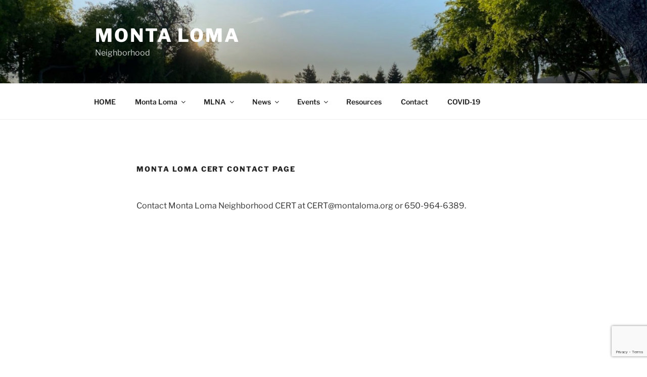

--- FILE ---
content_type: text/html; charset=utf-8
request_url: https://www.google.com/recaptcha/api2/anchor?ar=1&k=6LcyKk8pAAAAAMfaVxyNvYFzpZFsQCCf-umhbjzg&co=aHR0cHM6Ly93d3cubW9udGFsb21hLm9yZzo0NDM.&hl=en&v=PoyoqOPhxBO7pBk68S4YbpHZ&size=invisible&anchor-ms=20000&execute-ms=30000&cb=yl2h1kg4i6vx
body_size: 49590
content:
<!DOCTYPE HTML><html dir="ltr" lang="en"><head><meta http-equiv="Content-Type" content="text/html; charset=UTF-8">
<meta http-equiv="X-UA-Compatible" content="IE=edge">
<title>reCAPTCHA</title>
<style type="text/css">
/* cyrillic-ext */
@font-face {
  font-family: 'Roboto';
  font-style: normal;
  font-weight: 400;
  font-stretch: 100%;
  src: url(//fonts.gstatic.com/s/roboto/v48/KFO7CnqEu92Fr1ME7kSn66aGLdTylUAMa3GUBHMdazTgWw.woff2) format('woff2');
  unicode-range: U+0460-052F, U+1C80-1C8A, U+20B4, U+2DE0-2DFF, U+A640-A69F, U+FE2E-FE2F;
}
/* cyrillic */
@font-face {
  font-family: 'Roboto';
  font-style: normal;
  font-weight: 400;
  font-stretch: 100%;
  src: url(//fonts.gstatic.com/s/roboto/v48/KFO7CnqEu92Fr1ME7kSn66aGLdTylUAMa3iUBHMdazTgWw.woff2) format('woff2');
  unicode-range: U+0301, U+0400-045F, U+0490-0491, U+04B0-04B1, U+2116;
}
/* greek-ext */
@font-face {
  font-family: 'Roboto';
  font-style: normal;
  font-weight: 400;
  font-stretch: 100%;
  src: url(//fonts.gstatic.com/s/roboto/v48/KFO7CnqEu92Fr1ME7kSn66aGLdTylUAMa3CUBHMdazTgWw.woff2) format('woff2');
  unicode-range: U+1F00-1FFF;
}
/* greek */
@font-face {
  font-family: 'Roboto';
  font-style: normal;
  font-weight: 400;
  font-stretch: 100%;
  src: url(//fonts.gstatic.com/s/roboto/v48/KFO7CnqEu92Fr1ME7kSn66aGLdTylUAMa3-UBHMdazTgWw.woff2) format('woff2');
  unicode-range: U+0370-0377, U+037A-037F, U+0384-038A, U+038C, U+038E-03A1, U+03A3-03FF;
}
/* math */
@font-face {
  font-family: 'Roboto';
  font-style: normal;
  font-weight: 400;
  font-stretch: 100%;
  src: url(//fonts.gstatic.com/s/roboto/v48/KFO7CnqEu92Fr1ME7kSn66aGLdTylUAMawCUBHMdazTgWw.woff2) format('woff2');
  unicode-range: U+0302-0303, U+0305, U+0307-0308, U+0310, U+0312, U+0315, U+031A, U+0326-0327, U+032C, U+032F-0330, U+0332-0333, U+0338, U+033A, U+0346, U+034D, U+0391-03A1, U+03A3-03A9, U+03B1-03C9, U+03D1, U+03D5-03D6, U+03F0-03F1, U+03F4-03F5, U+2016-2017, U+2034-2038, U+203C, U+2040, U+2043, U+2047, U+2050, U+2057, U+205F, U+2070-2071, U+2074-208E, U+2090-209C, U+20D0-20DC, U+20E1, U+20E5-20EF, U+2100-2112, U+2114-2115, U+2117-2121, U+2123-214F, U+2190, U+2192, U+2194-21AE, U+21B0-21E5, U+21F1-21F2, U+21F4-2211, U+2213-2214, U+2216-22FF, U+2308-230B, U+2310, U+2319, U+231C-2321, U+2336-237A, U+237C, U+2395, U+239B-23B7, U+23D0, U+23DC-23E1, U+2474-2475, U+25AF, U+25B3, U+25B7, U+25BD, U+25C1, U+25CA, U+25CC, U+25FB, U+266D-266F, U+27C0-27FF, U+2900-2AFF, U+2B0E-2B11, U+2B30-2B4C, U+2BFE, U+3030, U+FF5B, U+FF5D, U+1D400-1D7FF, U+1EE00-1EEFF;
}
/* symbols */
@font-face {
  font-family: 'Roboto';
  font-style: normal;
  font-weight: 400;
  font-stretch: 100%;
  src: url(//fonts.gstatic.com/s/roboto/v48/KFO7CnqEu92Fr1ME7kSn66aGLdTylUAMaxKUBHMdazTgWw.woff2) format('woff2');
  unicode-range: U+0001-000C, U+000E-001F, U+007F-009F, U+20DD-20E0, U+20E2-20E4, U+2150-218F, U+2190, U+2192, U+2194-2199, U+21AF, U+21E6-21F0, U+21F3, U+2218-2219, U+2299, U+22C4-22C6, U+2300-243F, U+2440-244A, U+2460-24FF, U+25A0-27BF, U+2800-28FF, U+2921-2922, U+2981, U+29BF, U+29EB, U+2B00-2BFF, U+4DC0-4DFF, U+FFF9-FFFB, U+10140-1018E, U+10190-1019C, U+101A0, U+101D0-101FD, U+102E0-102FB, U+10E60-10E7E, U+1D2C0-1D2D3, U+1D2E0-1D37F, U+1F000-1F0FF, U+1F100-1F1AD, U+1F1E6-1F1FF, U+1F30D-1F30F, U+1F315, U+1F31C, U+1F31E, U+1F320-1F32C, U+1F336, U+1F378, U+1F37D, U+1F382, U+1F393-1F39F, U+1F3A7-1F3A8, U+1F3AC-1F3AF, U+1F3C2, U+1F3C4-1F3C6, U+1F3CA-1F3CE, U+1F3D4-1F3E0, U+1F3ED, U+1F3F1-1F3F3, U+1F3F5-1F3F7, U+1F408, U+1F415, U+1F41F, U+1F426, U+1F43F, U+1F441-1F442, U+1F444, U+1F446-1F449, U+1F44C-1F44E, U+1F453, U+1F46A, U+1F47D, U+1F4A3, U+1F4B0, U+1F4B3, U+1F4B9, U+1F4BB, U+1F4BF, U+1F4C8-1F4CB, U+1F4D6, U+1F4DA, U+1F4DF, U+1F4E3-1F4E6, U+1F4EA-1F4ED, U+1F4F7, U+1F4F9-1F4FB, U+1F4FD-1F4FE, U+1F503, U+1F507-1F50B, U+1F50D, U+1F512-1F513, U+1F53E-1F54A, U+1F54F-1F5FA, U+1F610, U+1F650-1F67F, U+1F687, U+1F68D, U+1F691, U+1F694, U+1F698, U+1F6AD, U+1F6B2, U+1F6B9-1F6BA, U+1F6BC, U+1F6C6-1F6CF, U+1F6D3-1F6D7, U+1F6E0-1F6EA, U+1F6F0-1F6F3, U+1F6F7-1F6FC, U+1F700-1F7FF, U+1F800-1F80B, U+1F810-1F847, U+1F850-1F859, U+1F860-1F887, U+1F890-1F8AD, U+1F8B0-1F8BB, U+1F8C0-1F8C1, U+1F900-1F90B, U+1F93B, U+1F946, U+1F984, U+1F996, U+1F9E9, U+1FA00-1FA6F, U+1FA70-1FA7C, U+1FA80-1FA89, U+1FA8F-1FAC6, U+1FACE-1FADC, U+1FADF-1FAE9, U+1FAF0-1FAF8, U+1FB00-1FBFF;
}
/* vietnamese */
@font-face {
  font-family: 'Roboto';
  font-style: normal;
  font-weight: 400;
  font-stretch: 100%;
  src: url(//fonts.gstatic.com/s/roboto/v48/KFO7CnqEu92Fr1ME7kSn66aGLdTylUAMa3OUBHMdazTgWw.woff2) format('woff2');
  unicode-range: U+0102-0103, U+0110-0111, U+0128-0129, U+0168-0169, U+01A0-01A1, U+01AF-01B0, U+0300-0301, U+0303-0304, U+0308-0309, U+0323, U+0329, U+1EA0-1EF9, U+20AB;
}
/* latin-ext */
@font-face {
  font-family: 'Roboto';
  font-style: normal;
  font-weight: 400;
  font-stretch: 100%;
  src: url(//fonts.gstatic.com/s/roboto/v48/KFO7CnqEu92Fr1ME7kSn66aGLdTylUAMa3KUBHMdazTgWw.woff2) format('woff2');
  unicode-range: U+0100-02BA, U+02BD-02C5, U+02C7-02CC, U+02CE-02D7, U+02DD-02FF, U+0304, U+0308, U+0329, U+1D00-1DBF, U+1E00-1E9F, U+1EF2-1EFF, U+2020, U+20A0-20AB, U+20AD-20C0, U+2113, U+2C60-2C7F, U+A720-A7FF;
}
/* latin */
@font-face {
  font-family: 'Roboto';
  font-style: normal;
  font-weight: 400;
  font-stretch: 100%;
  src: url(//fonts.gstatic.com/s/roboto/v48/KFO7CnqEu92Fr1ME7kSn66aGLdTylUAMa3yUBHMdazQ.woff2) format('woff2');
  unicode-range: U+0000-00FF, U+0131, U+0152-0153, U+02BB-02BC, U+02C6, U+02DA, U+02DC, U+0304, U+0308, U+0329, U+2000-206F, U+20AC, U+2122, U+2191, U+2193, U+2212, U+2215, U+FEFF, U+FFFD;
}
/* cyrillic-ext */
@font-face {
  font-family: 'Roboto';
  font-style: normal;
  font-weight: 500;
  font-stretch: 100%;
  src: url(//fonts.gstatic.com/s/roboto/v48/KFO7CnqEu92Fr1ME7kSn66aGLdTylUAMa3GUBHMdazTgWw.woff2) format('woff2');
  unicode-range: U+0460-052F, U+1C80-1C8A, U+20B4, U+2DE0-2DFF, U+A640-A69F, U+FE2E-FE2F;
}
/* cyrillic */
@font-face {
  font-family: 'Roboto';
  font-style: normal;
  font-weight: 500;
  font-stretch: 100%;
  src: url(//fonts.gstatic.com/s/roboto/v48/KFO7CnqEu92Fr1ME7kSn66aGLdTylUAMa3iUBHMdazTgWw.woff2) format('woff2');
  unicode-range: U+0301, U+0400-045F, U+0490-0491, U+04B0-04B1, U+2116;
}
/* greek-ext */
@font-face {
  font-family: 'Roboto';
  font-style: normal;
  font-weight: 500;
  font-stretch: 100%;
  src: url(//fonts.gstatic.com/s/roboto/v48/KFO7CnqEu92Fr1ME7kSn66aGLdTylUAMa3CUBHMdazTgWw.woff2) format('woff2');
  unicode-range: U+1F00-1FFF;
}
/* greek */
@font-face {
  font-family: 'Roboto';
  font-style: normal;
  font-weight: 500;
  font-stretch: 100%;
  src: url(//fonts.gstatic.com/s/roboto/v48/KFO7CnqEu92Fr1ME7kSn66aGLdTylUAMa3-UBHMdazTgWw.woff2) format('woff2');
  unicode-range: U+0370-0377, U+037A-037F, U+0384-038A, U+038C, U+038E-03A1, U+03A3-03FF;
}
/* math */
@font-face {
  font-family: 'Roboto';
  font-style: normal;
  font-weight: 500;
  font-stretch: 100%;
  src: url(//fonts.gstatic.com/s/roboto/v48/KFO7CnqEu92Fr1ME7kSn66aGLdTylUAMawCUBHMdazTgWw.woff2) format('woff2');
  unicode-range: U+0302-0303, U+0305, U+0307-0308, U+0310, U+0312, U+0315, U+031A, U+0326-0327, U+032C, U+032F-0330, U+0332-0333, U+0338, U+033A, U+0346, U+034D, U+0391-03A1, U+03A3-03A9, U+03B1-03C9, U+03D1, U+03D5-03D6, U+03F0-03F1, U+03F4-03F5, U+2016-2017, U+2034-2038, U+203C, U+2040, U+2043, U+2047, U+2050, U+2057, U+205F, U+2070-2071, U+2074-208E, U+2090-209C, U+20D0-20DC, U+20E1, U+20E5-20EF, U+2100-2112, U+2114-2115, U+2117-2121, U+2123-214F, U+2190, U+2192, U+2194-21AE, U+21B0-21E5, U+21F1-21F2, U+21F4-2211, U+2213-2214, U+2216-22FF, U+2308-230B, U+2310, U+2319, U+231C-2321, U+2336-237A, U+237C, U+2395, U+239B-23B7, U+23D0, U+23DC-23E1, U+2474-2475, U+25AF, U+25B3, U+25B7, U+25BD, U+25C1, U+25CA, U+25CC, U+25FB, U+266D-266F, U+27C0-27FF, U+2900-2AFF, U+2B0E-2B11, U+2B30-2B4C, U+2BFE, U+3030, U+FF5B, U+FF5D, U+1D400-1D7FF, U+1EE00-1EEFF;
}
/* symbols */
@font-face {
  font-family: 'Roboto';
  font-style: normal;
  font-weight: 500;
  font-stretch: 100%;
  src: url(//fonts.gstatic.com/s/roboto/v48/KFO7CnqEu92Fr1ME7kSn66aGLdTylUAMaxKUBHMdazTgWw.woff2) format('woff2');
  unicode-range: U+0001-000C, U+000E-001F, U+007F-009F, U+20DD-20E0, U+20E2-20E4, U+2150-218F, U+2190, U+2192, U+2194-2199, U+21AF, U+21E6-21F0, U+21F3, U+2218-2219, U+2299, U+22C4-22C6, U+2300-243F, U+2440-244A, U+2460-24FF, U+25A0-27BF, U+2800-28FF, U+2921-2922, U+2981, U+29BF, U+29EB, U+2B00-2BFF, U+4DC0-4DFF, U+FFF9-FFFB, U+10140-1018E, U+10190-1019C, U+101A0, U+101D0-101FD, U+102E0-102FB, U+10E60-10E7E, U+1D2C0-1D2D3, U+1D2E0-1D37F, U+1F000-1F0FF, U+1F100-1F1AD, U+1F1E6-1F1FF, U+1F30D-1F30F, U+1F315, U+1F31C, U+1F31E, U+1F320-1F32C, U+1F336, U+1F378, U+1F37D, U+1F382, U+1F393-1F39F, U+1F3A7-1F3A8, U+1F3AC-1F3AF, U+1F3C2, U+1F3C4-1F3C6, U+1F3CA-1F3CE, U+1F3D4-1F3E0, U+1F3ED, U+1F3F1-1F3F3, U+1F3F5-1F3F7, U+1F408, U+1F415, U+1F41F, U+1F426, U+1F43F, U+1F441-1F442, U+1F444, U+1F446-1F449, U+1F44C-1F44E, U+1F453, U+1F46A, U+1F47D, U+1F4A3, U+1F4B0, U+1F4B3, U+1F4B9, U+1F4BB, U+1F4BF, U+1F4C8-1F4CB, U+1F4D6, U+1F4DA, U+1F4DF, U+1F4E3-1F4E6, U+1F4EA-1F4ED, U+1F4F7, U+1F4F9-1F4FB, U+1F4FD-1F4FE, U+1F503, U+1F507-1F50B, U+1F50D, U+1F512-1F513, U+1F53E-1F54A, U+1F54F-1F5FA, U+1F610, U+1F650-1F67F, U+1F687, U+1F68D, U+1F691, U+1F694, U+1F698, U+1F6AD, U+1F6B2, U+1F6B9-1F6BA, U+1F6BC, U+1F6C6-1F6CF, U+1F6D3-1F6D7, U+1F6E0-1F6EA, U+1F6F0-1F6F3, U+1F6F7-1F6FC, U+1F700-1F7FF, U+1F800-1F80B, U+1F810-1F847, U+1F850-1F859, U+1F860-1F887, U+1F890-1F8AD, U+1F8B0-1F8BB, U+1F8C0-1F8C1, U+1F900-1F90B, U+1F93B, U+1F946, U+1F984, U+1F996, U+1F9E9, U+1FA00-1FA6F, U+1FA70-1FA7C, U+1FA80-1FA89, U+1FA8F-1FAC6, U+1FACE-1FADC, U+1FADF-1FAE9, U+1FAF0-1FAF8, U+1FB00-1FBFF;
}
/* vietnamese */
@font-face {
  font-family: 'Roboto';
  font-style: normal;
  font-weight: 500;
  font-stretch: 100%;
  src: url(//fonts.gstatic.com/s/roboto/v48/KFO7CnqEu92Fr1ME7kSn66aGLdTylUAMa3OUBHMdazTgWw.woff2) format('woff2');
  unicode-range: U+0102-0103, U+0110-0111, U+0128-0129, U+0168-0169, U+01A0-01A1, U+01AF-01B0, U+0300-0301, U+0303-0304, U+0308-0309, U+0323, U+0329, U+1EA0-1EF9, U+20AB;
}
/* latin-ext */
@font-face {
  font-family: 'Roboto';
  font-style: normal;
  font-weight: 500;
  font-stretch: 100%;
  src: url(//fonts.gstatic.com/s/roboto/v48/KFO7CnqEu92Fr1ME7kSn66aGLdTylUAMa3KUBHMdazTgWw.woff2) format('woff2');
  unicode-range: U+0100-02BA, U+02BD-02C5, U+02C7-02CC, U+02CE-02D7, U+02DD-02FF, U+0304, U+0308, U+0329, U+1D00-1DBF, U+1E00-1E9F, U+1EF2-1EFF, U+2020, U+20A0-20AB, U+20AD-20C0, U+2113, U+2C60-2C7F, U+A720-A7FF;
}
/* latin */
@font-face {
  font-family: 'Roboto';
  font-style: normal;
  font-weight: 500;
  font-stretch: 100%;
  src: url(//fonts.gstatic.com/s/roboto/v48/KFO7CnqEu92Fr1ME7kSn66aGLdTylUAMa3yUBHMdazQ.woff2) format('woff2');
  unicode-range: U+0000-00FF, U+0131, U+0152-0153, U+02BB-02BC, U+02C6, U+02DA, U+02DC, U+0304, U+0308, U+0329, U+2000-206F, U+20AC, U+2122, U+2191, U+2193, U+2212, U+2215, U+FEFF, U+FFFD;
}
/* cyrillic-ext */
@font-face {
  font-family: 'Roboto';
  font-style: normal;
  font-weight: 900;
  font-stretch: 100%;
  src: url(//fonts.gstatic.com/s/roboto/v48/KFO7CnqEu92Fr1ME7kSn66aGLdTylUAMa3GUBHMdazTgWw.woff2) format('woff2');
  unicode-range: U+0460-052F, U+1C80-1C8A, U+20B4, U+2DE0-2DFF, U+A640-A69F, U+FE2E-FE2F;
}
/* cyrillic */
@font-face {
  font-family: 'Roboto';
  font-style: normal;
  font-weight: 900;
  font-stretch: 100%;
  src: url(//fonts.gstatic.com/s/roboto/v48/KFO7CnqEu92Fr1ME7kSn66aGLdTylUAMa3iUBHMdazTgWw.woff2) format('woff2');
  unicode-range: U+0301, U+0400-045F, U+0490-0491, U+04B0-04B1, U+2116;
}
/* greek-ext */
@font-face {
  font-family: 'Roboto';
  font-style: normal;
  font-weight: 900;
  font-stretch: 100%;
  src: url(//fonts.gstatic.com/s/roboto/v48/KFO7CnqEu92Fr1ME7kSn66aGLdTylUAMa3CUBHMdazTgWw.woff2) format('woff2');
  unicode-range: U+1F00-1FFF;
}
/* greek */
@font-face {
  font-family: 'Roboto';
  font-style: normal;
  font-weight: 900;
  font-stretch: 100%;
  src: url(//fonts.gstatic.com/s/roboto/v48/KFO7CnqEu92Fr1ME7kSn66aGLdTylUAMa3-UBHMdazTgWw.woff2) format('woff2');
  unicode-range: U+0370-0377, U+037A-037F, U+0384-038A, U+038C, U+038E-03A1, U+03A3-03FF;
}
/* math */
@font-face {
  font-family: 'Roboto';
  font-style: normal;
  font-weight: 900;
  font-stretch: 100%;
  src: url(//fonts.gstatic.com/s/roboto/v48/KFO7CnqEu92Fr1ME7kSn66aGLdTylUAMawCUBHMdazTgWw.woff2) format('woff2');
  unicode-range: U+0302-0303, U+0305, U+0307-0308, U+0310, U+0312, U+0315, U+031A, U+0326-0327, U+032C, U+032F-0330, U+0332-0333, U+0338, U+033A, U+0346, U+034D, U+0391-03A1, U+03A3-03A9, U+03B1-03C9, U+03D1, U+03D5-03D6, U+03F0-03F1, U+03F4-03F5, U+2016-2017, U+2034-2038, U+203C, U+2040, U+2043, U+2047, U+2050, U+2057, U+205F, U+2070-2071, U+2074-208E, U+2090-209C, U+20D0-20DC, U+20E1, U+20E5-20EF, U+2100-2112, U+2114-2115, U+2117-2121, U+2123-214F, U+2190, U+2192, U+2194-21AE, U+21B0-21E5, U+21F1-21F2, U+21F4-2211, U+2213-2214, U+2216-22FF, U+2308-230B, U+2310, U+2319, U+231C-2321, U+2336-237A, U+237C, U+2395, U+239B-23B7, U+23D0, U+23DC-23E1, U+2474-2475, U+25AF, U+25B3, U+25B7, U+25BD, U+25C1, U+25CA, U+25CC, U+25FB, U+266D-266F, U+27C0-27FF, U+2900-2AFF, U+2B0E-2B11, U+2B30-2B4C, U+2BFE, U+3030, U+FF5B, U+FF5D, U+1D400-1D7FF, U+1EE00-1EEFF;
}
/* symbols */
@font-face {
  font-family: 'Roboto';
  font-style: normal;
  font-weight: 900;
  font-stretch: 100%;
  src: url(//fonts.gstatic.com/s/roboto/v48/KFO7CnqEu92Fr1ME7kSn66aGLdTylUAMaxKUBHMdazTgWw.woff2) format('woff2');
  unicode-range: U+0001-000C, U+000E-001F, U+007F-009F, U+20DD-20E0, U+20E2-20E4, U+2150-218F, U+2190, U+2192, U+2194-2199, U+21AF, U+21E6-21F0, U+21F3, U+2218-2219, U+2299, U+22C4-22C6, U+2300-243F, U+2440-244A, U+2460-24FF, U+25A0-27BF, U+2800-28FF, U+2921-2922, U+2981, U+29BF, U+29EB, U+2B00-2BFF, U+4DC0-4DFF, U+FFF9-FFFB, U+10140-1018E, U+10190-1019C, U+101A0, U+101D0-101FD, U+102E0-102FB, U+10E60-10E7E, U+1D2C0-1D2D3, U+1D2E0-1D37F, U+1F000-1F0FF, U+1F100-1F1AD, U+1F1E6-1F1FF, U+1F30D-1F30F, U+1F315, U+1F31C, U+1F31E, U+1F320-1F32C, U+1F336, U+1F378, U+1F37D, U+1F382, U+1F393-1F39F, U+1F3A7-1F3A8, U+1F3AC-1F3AF, U+1F3C2, U+1F3C4-1F3C6, U+1F3CA-1F3CE, U+1F3D4-1F3E0, U+1F3ED, U+1F3F1-1F3F3, U+1F3F5-1F3F7, U+1F408, U+1F415, U+1F41F, U+1F426, U+1F43F, U+1F441-1F442, U+1F444, U+1F446-1F449, U+1F44C-1F44E, U+1F453, U+1F46A, U+1F47D, U+1F4A3, U+1F4B0, U+1F4B3, U+1F4B9, U+1F4BB, U+1F4BF, U+1F4C8-1F4CB, U+1F4D6, U+1F4DA, U+1F4DF, U+1F4E3-1F4E6, U+1F4EA-1F4ED, U+1F4F7, U+1F4F9-1F4FB, U+1F4FD-1F4FE, U+1F503, U+1F507-1F50B, U+1F50D, U+1F512-1F513, U+1F53E-1F54A, U+1F54F-1F5FA, U+1F610, U+1F650-1F67F, U+1F687, U+1F68D, U+1F691, U+1F694, U+1F698, U+1F6AD, U+1F6B2, U+1F6B9-1F6BA, U+1F6BC, U+1F6C6-1F6CF, U+1F6D3-1F6D7, U+1F6E0-1F6EA, U+1F6F0-1F6F3, U+1F6F7-1F6FC, U+1F700-1F7FF, U+1F800-1F80B, U+1F810-1F847, U+1F850-1F859, U+1F860-1F887, U+1F890-1F8AD, U+1F8B0-1F8BB, U+1F8C0-1F8C1, U+1F900-1F90B, U+1F93B, U+1F946, U+1F984, U+1F996, U+1F9E9, U+1FA00-1FA6F, U+1FA70-1FA7C, U+1FA80-1FA89, U+1FA8F-1FAC6, U+1FACE-1FADC, U+1FADF-1FAE9, U+1FAF0-1FAF8, U+1FB00-1FBFF;
}
/* vietnamese */
@font-face {
  font-family: 'Roboto';
  font-style: normal;
  font-weight: 900;
  font-stretch: 100%;
  src: url(//fonts.gstatic.com/s/roboto/v48/KFO7CnqEu92Fr1ME7kSn66aGLdTylUAMa3OUBHMdazTgWw.woff2) format('woff2');
  unicode-range: U+0102-0103, U+0110-0111, U+0128-0129, U+0168-0169, U+01A0-01A1, U+01AF-01B0, U+0300-0301, U+0303-0304, U+0308-0309, U+0323, U+0329, U+1EA0-1EF9, U+20AB;
}
/* latin-ext */
@font-face {
  font-family: 'Roboto';
  font-style: normal;
  font-weight: 900;
  font-stretch: 100%;
  src: url(//fonts.gstatic.com/s/roboto/v48/KFO7CnqEu92Fr1ME7kSn66aGLdTylUAMa3KUBHMdazTgWw.woff2) format('woff2');
  unicode-range: U+0100-02BA, U+02BD-02C5, U+02C7-02CC, U+02CE-02D7, U+02DD-02FF, U+0304, U+0308, U+0329, U+1D00-1DBF, U+1E00-1E9F, U+1EF2-1EFF, U+2020, U+20A0-20AB, U+20AD-20C0, U+2113, U+2C60-2C7F, U+A720-A7FF;
}
/* latin */
@font-face {
  font-family: 'Roboto';
  font-style: normal;
  font-weight: 900;
  font-stretch: 100%;
  src: url(//fonts.gstatic.com/s/roboto/v48/KFO7CnqEu92Fr1ME7kSn66aGLdTylUAMa3yUBHMdazQ.woff2) format('woff2');
  unicode-range: U+0000-00FF, U+0131, U+0152-0153, U+02BB-02BC, U+02C6, U+02DA, U+02DC, U+0304, U+0308, U+0329, U+2000-206F, U+20AC, U+2122, U+2191, U+2193, U+2212, U+2215, U+FEFF, U+FFFD;
}

</style>
<link rel="stylesheet" type="text/css" href="https://www.gstatic.com/recaptcha/releases/PoyoqOPhxBO7pBk68S4YbpHZ/styles__ltr.css">
<script nonce="4TaMKEUHoT3T94KLkMN2Zg" type="text/javascript">window['__recaptcha_api'] = 'https://www.google.com/recaptcha/api2/';</script>
<script type="text/javascript" src="https://www.gstatic.com/recaptcha/releases/PoyoqOPhxBO7pBk68S4YbpHZ/recaptcha__en.js" nonce="4TaMKEUHoT3T94KLkMN2Zg">
      
    </script></head>
<body><div id="rc-anchor-alert" class="rc-anchor-alert"></div>
<input type="hidden" id="recaptcha-token" value="[base64]">
<script type="text/javascript" nonce="4TaMKEUHoT3T94KLkMN2Zg">
      recaptcha.anchor.Main.init("[\x22ainput\x22,[\x22bgdata\x22,\x22\x22,\[base64]/[base64]/[base64]/bmV3IHJbeF0oY1swXSk6RT09Mj9uZXcgclt4XShjWzBdLGNbMV0pOkU9PTM/bmV3IHJbeF0oY1swXSxjWzFdLGNbMl0pOkU9PTQ/[base64]/[base64]/[base64]/[base64]/[base64]/[base64]/[base64]/[base64]\x22,\[base64]\\u003d\\u003d\x22,\x22woHChVjDt8Kqf0/CusO6VR/[base64]/Dg0xyw7duwr51w48Uwp7DrwEZdcK4V8Ohw73CqcOhw4F9wqnDnMORwpPDsEkTwqUiw6zDvT7CtH7DtkbCpnXCjcOyw7nDkMOTW3J7wqE7wq/DvmbCksKowrTDkgVUAF/DvMOoSXMdCsKyXxoewqDDnyHCn8K8FGvCr8OqK8OJw5zCsMOLw5fDncKHwo/ClERzwo8/L8KVw7YFwrlfwpLCognDscOebi7CiMOfa37Do8OwbXJyDsOIR8KgwrXCvMOlw4zDm14cDEDDscKswoF0wovDlk7Cg8Kuw6PDh8OzwrM4w4TDisKKSSjDvRhQAD/DuiJ+w5RBNnDDrSvCrcKXZSHDtMKKwqAHIRpzG8OYFMK9w43DmcKxwofCpkU+clLCgMOHJcKfwoZpZWLCjcK8wqXDoxEPSgjDrMO/csKdwp7Ctj9ewrtzwrrCoMOhTMOyw5/CiXzChyEPw43DhgxDwrTDocKvwrXCh8KkWsOVwq3CrlTCo3XCkXF0w7PDgGrCvcKYJmYMSsOEw4DDlhhzJRHDpMOgDMKUwpnDozTDsMOLH8OED19LVcOXasOufCcKasOMIsKYwrXCmMKMwrDDsxRIw5pzw7/DgsOuNsKPW8K+E8OeF8OvQ8Krw73DsknCkmPDjXB+KcK/w5LCg8O2wpzDtcKgcsOJwp3Dp0M2AirClhvDrwNHMsK2w4bDuRvDuWY8L8O7wrtvwpp4QinCn0UpQ8KtwrnCm8Ouw6NEa8KRP8K2w6x0wrshwrHDgsKKwpMdTHHCv8K4wps3wqcCO8OfQMKhw5/DgA87Y8O9LcKyw7zDjsOPVC9Lw6fDnQzDrAHCjQNvClMsKTLDn8O6OyATwoXClHnCm2jCkMK4wprDmcKgYy/CnAHCsCNhaE/[base64]/BMKHwotMDTbCkcOvV07ClMOuwo7Dn8KUw50YZcKOEcOHVcOZfUwXw7cPOA3ChMKow4g1w4sVWwZiwqLDujvChMOPw58vwoVfYMOpP8KDw4kSw5gNwqHDqCbDpMOLPQV8wr/DhzvColzCrnHDkm7DhBPDrMOBw7VyeMOheFJufMKtf8KSOAQFGjjCpgXDk8O4w6bCnxdSwp0YbnkBw5EFwph/wojCv0jCiXxWw5slbU3CnMKtw5fCg8OzamJtVcKjKmcIwqxAUsK8WsOeVcKgwpdVw7/ClcKlw41+w74kcsK+w77CjE3DsDpNw5PCvsOLKMKcwrZoKn3CrB/ChcKnF8OvEMKPBzfCi3wnPcKIw4vCgcOAw49iw7PCvsKWCsOzBn9yCMKMPwJTaEbClMKkw5wPwpTDkRLDmMKbdMO0w6kqcsKDw77CuMKCagLDvnjCgMKRR8O1w4nCiSnCgnNWWMORDMOFwq/DnQjDrMKvwpnCjMKgwq0zLCDCsMO9GkEKTMKmw6tXw4E+woPCkW5qwoJ/wqvCrwIcUXwSX1zCiMOsVMKlVikhw4ZAQcOlwpMmZcKOwqMHw4XCkHJdRsOZNlgrKMOhfWvCkWnCmsOibxTDtxo4wqp9UTNCw4LDhBXCqllVEREBw5zDjClswq5ywpNVw5NkBcKaw7/Dt1zDkMOKw4LDs8OLw7VSLcOJwrR1w5s2wrJeTsOgMMKvw5HDu8K1w6XDtTjCo8O4w5XDpMK8w6F5WUgNwqnCr3bDkcOFUmpiQcORcgxsw47DvMOzw5TDvApAwrgaw7powr7DhMKoG1IFw4LDk8OUc8Odw4NcCCTCv8OJOiwbw4paTMKwwqHDpw3ClG/[base64]/CvGFXw6jDuSHDozMLCj/DvcKuw6LCn8KrwohGw53Dr0vCl8OYw7jCn3HCojDCjMOTfDhBIcOUwrtxwqvDoUNgw654wp5ICMOuw6YZTibCqMKywqNLwrI4XcOtKcKywpdBwrE0w5t4w4fCtDDDn8OkY0nCrxd4w7TDuMOFw5pLJBfDpsK/w49ZwrtYRjPCuW1vw4HCiy0xwq41wpjCgxDDpMO2eBwgwoYbwqcydsOzw5NCw7bDncKfEjceckcOZDQbNR7Dj8O5B0NEw6fDi8O1w4jDrcOKw7RYw7/Cm8O3w6/Cg8O1FFxkw6JqBsOJw4jDhT3DvsOcw4oCwptBNcOQEsKERHTDpsKFwr/DkEk5QRw9w4kudcKfw4TCisOAeVFBw4BlGMO8XhjCvMKWwptHJsOJSFjDgsKMDcK6KnctEsOUTCpECjccw5fDicOgDMKIwpZaQ1vChmPCh8OkUCpDw54aDsOJcivDn8KzVkdww4jDgMKsGU5yFcOswrd+DCFBKcK/NVDChlnDsCR/V2DDqzo+w6A3wqd9ABkMV3fDicO/wqdnZMOhOwgVd8KQZU0cwoc1wqDCk2xPB0DDti/DucKGFMKmwrHCglBOQcKfwoRWLMObM3zDlXAhD2kSelzCr8OAw4DDgcKvwrzDn8OjZ8K3d0xGw5rCnmBLwpMSfMK/eC3CiMKIwpPCo8O6w4LDscKKDsKVBcKzw6jClivChMK2wqpPQmRowpzDpsOsXMOZNMK6DcKzwrodOUMXHDwfEGrDn1LDtn/[base64]/Dt1BTTEPCucO+wr3DtsKKwrfCp3c7w6nCpcKHwoARHcOzQsKFw4QHw7ogw4rDssOowpdjHFFCUsKISA5Dw7p7wrpBeytwRAzCk2LCgsOUw6BZZWwzwpfCmcOuw7wEw4LCuMO5wosaZMOIanbDjhYvenXCglbDscO9wq8lwqNTKwtgwoXCnDhUXnFxecOTw6DDrR/Dj8KKJMKfFz5RPX3CimTCqsOpw4bCqxjCp8KSScKOw5cqw5nDtMOuwqNaDMKkAsOMw4XDr3ZKLArDmQXCoGzDr8KgecOoD3Mrw4V7CgDCt8KnH8KBw6onwoEuw7IWwpbDksKIwrbDnHkTO1/Dt8Ozw7LDh8Oxwr/DjAQywox6w7LDv2HCpsOYfMK7woTDoMKBRsOLUHcqVMKtwpHDkBTDucODRsKHw5B4wpJIw6LDpcOswrzDnFDCtMKHHsK5wp7DlcKXRcK/w6Uew6MOw58yGMKyw55pwrMkMGfCrUDDsMOvU8OSw6vDj0/CoyoBcm3DgcK+w7XDpMKNw4HCn8OKwp7DpzXCnxZlwo9Pw7jCrcKzwrrDmMOtworCkAbDrcOCNgxGbyh7w6vDuDXDiMOoc8OiDMK/w5/Ck8OiG8Kqw53CgFXDhcOHTcOTPA3DjW81wo1KwrF/YsOBwqbCszIkwpBfC2w2wpHCkijDt8KGWMOLw4jDqSUmfjzDmB5hPE/DhHNWw6AET8Oqwq5lSsKgwowtwp0VN8KYOcKHw5XDuMKhwpQsZF/Cn1zCs0E/[base64]/w54Iw59PZsOWNQXDscK+JsOkDUxCwrnDuSLCvsOBw5d9w7wEUMOxw4cqw5x/[base64]/[base64]/Ct34MBsOOE0FtDDh9EBU7w4/CqMKTw65Mw49lVTAdZcKBw6hnw58Dwp/[base64]/DpCLCg8KQwr3DnMKoeMOBwrlKwqbDqcOEwrRzw5TChMKvYcOmw5gwWMK/Zl93wqDDhcK7w7pwTyTDnxnCmT8YeRF/w4/CgcK/wrfCvMKtXsKMw5vDjW0rPsKgwrtKwq/[base64]/R1UdwoLDkXccKMOae14pwoHDhcKQw75Lw6fCg8KgUsKlw7fCojTCt8OmDMOjw7fDiwbCnw7CmMOJwpU3wo/Cjl/ClcOLXMOAHXvDmcOaAMK7CsONw54Aw7xnw70eQlXCmVPCogbCssO8A287EAPCjDp3woQCOFnDvcKdMF8sO8K0wrNdwqrCvmfDvMK9wroow5vDsMO/[base64]/[base64]/DhRzCp31TSUMhRMOqE8OkwozCrArCtCjChMOBIkQMecOWRRUTwpUMf04Hw7QRwrLDusKowrTDosKGSyJkwo7Cl8O3w646OcKZAB/[base64]/GAJswpJgwqjCg8Ozw7PDjDgIw5TCpsOmw5vCqD4HACphwpfDh3N/[base64]/DncK9w6TCmsOlw5zCqcOyVcKVdBbClTHCn8OKTcK/w64hD3JqLirDtFIRdn/CvhYgw7AhOVdMKsKQwp/DrsO1wobCq3PDm3vCgXxlZ8OLYMKTwoRSIz7Ci1Jdw4B3woLCqmZowo7CohXDvCAqbDTCsAPDkjt4w4IcPcK9LMKHIHTDucOFwrHCrMKBwqvDocOKBcOxRsKDwoBswrXDosKAwpA/wrvDqMKbIivCqRsfw5TDlyjCn37ClsKMwps6wqjCmkTDigBKCcK2w7LChMO+EB/DlMO3wrYSw7DCqjnChsKeXMO1wrbDusKAwos1JMOmDcO6w5jDojLCicOWwoHCqBPDrG0rIsK6W8OJBMKMw4YBwr/DtyIzE8OLwpnCpFcFHsOPwonDrcKEJ8KYw6DDucOCw58rZl5+wq8kOMKcw6/DpSwQwrDDn0XCqkHDt8K0w5kaYsK3woBpIx1awp7CsHZ5SzERR8K5YsOcbALCuX7Cp1MHWx4Aw4zCpCVLacKfUsOzcj3CknVZFcOKw6YMU8K4wqBwacOsw7fCr1FQR104QXk9N8Ofw6zDvMOmHcK5w5RJw53DvgvCmTFYw5rCgHnCoMKlwoUTw7PDrW/Cq1BLwqQ9w43CrSdwwqkhwqXDimXCiRIIKWBbWj9xwqXCpcOuBMKAVAUJQ8OZwo/Ch8OIw6rCqcOGwow3KCTDjjgfw5kGQcOawrPDqmTDuMKTw40mw7TCicKtWB/CisKow6jDv14nCDXCicOgwqRxAW9YLsOww5LCksOHDiRuwrfCj8K+wrvClMOvwppsNcOtOsKtw4Uww47Cu2pxFnl2A8OCGWbCj8OIXEZew5XCk8KJw7xYBTXCjCrDnMKnf8OrNA/CkUodw54iDCLDrMO2f8OOBhkmO8KWOE4OwrU+woTDgcKHCSnDukRPw7nCscKQwpcYwp/DiMO0wp/Dsn3DkytrwpDCgcO/w59EF0M4w5pqwp1gwqHCkkUGRxvDimHDjwhXezFuFcKpTXdTw5hZeQ0gWD3CjQAHwrnDocOCw4Y6RFPDo1UDw74Sw5rCjgtQc8Kmbh9Dwr1VGcOVw6hLw6jCqG14wqHDvcOYYS7DoSTCoWR0wp1gFcKYwplEwpPDu8Kqw6bCnhZ/ZMKmf8O4OhHCv1PCocKpwoxaeMOxw4ttUMOSw7tvwrtFBcKfAEPDt2bCscKEEAQMw5oSJDPChyFywoTCnsOEb8ONW8OQJMOZw6nCvcOew4Jrw5tsHCfDvBElEF8RwqBCUcKaw5gRwpPDnUIffMO/YhZFTcKCwqnDgjMXwptXLwrDqS7Cm1HCnmzDh8OMcMO/[base64]/PkLCjcOJwq9MfMKaw6bDrF7Dr0l3woUjw44NwoTCoHxiw7zDmVjDkcOcRXkWaXVSwr3DgWtpw7FOOTsVBw56wpRFw7bChyfDuxbCrVRyw70wwoU6w6BSTcKECkLDhGjDu8KvwoxnMEgnwrnClmsgR8OXLcK/OsKoFngAFsK1Hx1dwpYDwo1tCMKew73CgsOBXsO3w67DklxYDFfCp1rDtsKPRm/DnMKHfRtGZ8OkwqtxZ1/DhGfDpB3Ds8OaUXbCpsOTwrZ7DxsYFlvDiwHCicOTJR9rw4p1DijDqcK9w6dRw7cEecKZw7ctwpTDncOKw6QUP3QoSTLDusO/DzXCqMK2w7bCqMK7w7cdCsO6WF5+fjzDo8OIwplbE2fDo8KUw5F7aTJ7wps8SRnDoRfCqxQUw67DnzbDo8KzKcKAwpcdw5MXRBg/[base64]/wp/Dnk/CoXHCn8OvJcK/woA4wo9zVHXDtVrDlSYUVDbCjCLDiMK+BGnDsUQhwpfChcOsw7nCnjdWw6BBBUTCgC5Cw63DrMOVJMOQaCEVJVjCvAPCl8Onwr7Dg8ODwpbDuMOdwqMhw7TCm8O6AUMZwqxAw6LConbDlcK/[base64]/[base64]/V8K6B8OqEQQ/DUMLXMKGXFo7P2XDmERVw69iez9da8OPS0DCvXVfwqNuw75jK282wpHDg8K1fDMrwqdOw60yw5fCuArCvmbDjMKFJRzCgV7DkMKhB8KDwpFVJcO2XhbDoMKxwoLDhH/DlybCtE4NwozCrWnDkMOVWcOpWhZLP03DqcORwrhewqlSw6tCwo/Di8O2TcOxdsObwqohUFUDCMOhYUwewpUpJlE/w54fwo1QawwAVl5QwqbDoy3DgG3DvMOiwrwnw7TCuB3DhMO6FXrDuxx8woXCpTdLajHDiSIQw6fDtWMbwqHCg8Odw7PDoh/CjTrCqEB/Q0drw63Ch2I4wovCnMOvw5jDh14lw783PiPCthBqwpPDjMOqJg/[base64]/Dv8OPw4sswrnDqsKOw4htKQbDoMKWRMK0FsKPa8OmOMKadMKzcip7XSbDk1/ChMOAEW/CmcK7wqvCqsOBw53DpC7DrxtHw6/CnAR0A3DDhlQCw4HCn3HDixwMXCLDqAMmEsKiw6ZkBH7CqcKjHMOGw4HDksKVwpPCiMKYwqsHw54Cwp/[base64]/CgMOZwqJHw5rDgMK0GcO1wr08wobCrBlAwqjDnVnCtQB6woNAw75TScKKQ8O4fMOKwrpIw5LCvFhYwrjDjzlQwrB2wo4eBsOQw6NcY8KNAMKywpllNcOFKnLDtlnClcKMw6NmMsOlwojCmHjDuMKnLsONZ8KYw7kjFS4Owpxow6vDsMODwqVgwrd/[base64]/[base64]/[base64]/wr8UwqgRw6DDqBzCjcOmwrI6wovDksK5wpJTIj/[base64]/[base64]/[base64]/CsiUww5UOaFHDqQ4iwqnDggFFwr3CjA/DrsOBTsOFwoUjw4xIwrEkwqBHwp5vw5zCuhEPLMOAKcO2Gl3DhTbCgAJ+Ujo1wpYdwpUWw48owrxpw4vCi8KuUcK5woPCtBxKw4UZwpXCkBAHwpRGw5XCg8OcNS3CtSdnOMObwrFHw5Yrw6PCtlLDsMKpw6EaG0F3wpB3w4Z8w5A/PWYWwrXDrMKENcKOw53CnUU9woc+QGliw5HCnMK4w6hKw6LDoiUOw4HDqiF8aMKPb8KJwqLCilAfwrfDtQ5MGVvCg2IowppAwrXCtz9pw6tuMF7DjMKGw4LDpinDlMOjwrlbRsKtTsOqYTUYw5XDlCXDtsOsdiJbORRubH/Cmyx9Hkopw4BkdUcyIsKCwol0w5HCrsOKw7/CksOJPA1owoPCjMORTnQ5w6/CgFQtJcOTW1huHy/[base64]/Tjg9w7c/[base64]/BcKUWnITwpc9wrwxM8OMZMKIw5/DjcKxwrzDu38RAMK2MyXDh31wElZawq5bHGUQDsKCO2BHS2hNcHtTcQQrH8OyHQt+wpTDrk/DosOnw5IUw7DDlELDulpXUsKNw7vDgkNGLcKEMHrCucK1woEXw7PCt3QSwpHDicONw7DDm8O5FcKUw4LDpGJ1D8Ouwr5GwrkHwoxNCkM6MkAhKsKgwoPDhcKYDMOMwo/CiWhFw4XCvkVRwpdrw4c8w5sOVsKnEsOnwrEsQcOvwoE9Vht6wqxxFm8Pw5gaOsOswp3DjxLDt8KIwprDpm/[base64]/Ds1/[base64]/CiHVBwqoBw4nDgADDl34Lwqpqw5TCtwrDt8KnVFzCsWLCksOdw6XDocKQFjnDv8Kmw6Q7wpvDpcKiw5HDuztJaTACw418wr8oCD7CtxkKw7HCpMOQDRIpDsKfw6LChGswwqZadcOxw5A4HHXCvlfDnsOIRsKqbkoWOMKiwowOwo7CuShkV342Jg5twq/Dq3c7w54vwqleJQDDmsOFwpnCgCoxSMKVH8KDwoU2OX9iwpQtF8OcS8O3OittPwjCrcO1woHCmMOAZsOUw5PDkQo/[base64]/[base64]/[base64]/DrsOlwp/DrsOxw4DDg2nCgsOWAcO4bT/[base64]/DqxB0wo/CmMO8UBTCsUfDqMKRQMOQZHzDgsOBOCEBRGkMfHd6wrzCrhDCmjJdw6/CtXbCgEBPIsKcwqTChX7DnH8ow77DjcOYGTLCusO7e8OxLU0KNRrCvSxkwr9fw6XDpQPCrHUxwpjCr8KqPMKcbsKMw5HDv8Ogw6EvJcKQCcKxGi/CqyjDvh48TgLDs8O+wpsmLG9gw7rCt3k2IHvCqn8sasKzZg0Hw4XCjXLDpkIZw68rw692Pm7DtMKVDApWIyZ0w4TDiyVhwo/DtsKwcR3CgcK9wqzDtlHDtjvCmcK3wrTCgMKzw6YWd8OewofCikTCmHTCpmPCtg9gwo9Ow6/[base64]/CrRdRO3dbw4vDj8O5woR3wqbDniIYeAYOw5bDhg0EwpnDnMOSw5RCw40OM2LChsOubMKYwro/e8K1w6FVMgrDvMKMIsO4S8OVIBzDhn7DnVnDo0jDp8KvDMKbcMOEKALCpibCuRfCksObwp3DtMOAw6c8U8K+w7t9MlzDpnnDgTjCqXTCtlYRd1jDn8OXw4TDoMKWw4DClmB0FyjChFs5d8KOw6HCicKPwr/CoCPDgSxcCk5YdHhHRwrDiHTDjMOawpTCssKoVcOnwpzDmMKGJ3PDvDHDgXDCjsKLPMO/wq3CucKZw7LDv8OiCB0Qw7kLwrnChg1bwpTCusOSw74/w6BOw4HChcKNZC/[base64]/N8O9BEsVYRN3wqHCuMOrw75AUcOmwoodwoQWwrvCiMOcFyVJBkXCncOrw5TCjU7DhMOpTMK/KsO5XCTCgsKeTcO+EMKraQXDlRQLa3DCgMOGccKBw4LDgMKeCMOgw5BKw45FwqDDqyxzYyfDhT7CtjEQLsKnbsOSDMKNOcKed8KIwo0Gw77CjhDCsMOYYsOLwpzCtS7ClsOaw7MQIkMPw4c5wqHCugLDqj/[base64]/[base64]/[base64]/DqDvChVIoHsOBw7zDucOvKxDCs8KSP8Ozw4UMX17Ds1srw4zDr35Ow6JwwqxEwo/CtsKlwoHCkQo7woLDmy0VF8K7KQs2X8KnBG1LwocCw4oeAjfDsHvCpcOsw5Nvw6TDk8KXw6hBw7NXw5hfwrjCu8O0asOnFC1sDD7Cu8KIwrYNwo/[base64]/wpwfwqs9C8Opw7bCoVcFMcOFaEvCkHrCiMO0LDrCt2QcU35Ka8KxAi1awpMawrbDj2Rtwr3CosKuw6zCh3QmFMKsw4/DjcKMwowEw7krEj04fT7Dt1vDoSDCuGfCssKiQsKRwo3DnHHCiGIcwo5oWMOtamLDr8K+wqHDjsKXEcOAaBZTwqd2w5wlw6RvwpABVsOeMAIlLjN7YcOLLXPCpMKrw4dZwpHDtQhDw6YmwrgMwoBbd29AZx8OLcOIUgHCu0/[base64]/[base64]/wprCpsKEYMK/eBrDkkzDqW3DvMO/dMKowrgSwrTDtQdOwrdywpfCrmYEw7/DjEXDr8OUw73DrcK0HcO8cUhLw5TCuhAiFsKQwrcKwpVTw4VZFyM0XcKbw7NWNgthwolOw6TDpy0oWsOoJiAOIi/Cg13Cs2BpwqUkwpXDk8OGMsObBjMDKcO9FsOowpA7wp9ZWDXDjC9cL8K/SzvCjA3Dp8Osw6g2TcKqasOUwoVVw45Bw6nDowRow5ckw7F0Y8OnbXUgw5XDlcK9BAvDl8Ofw6h0wpB2wogYbXPDkW7DhVHDth4YAS5Xd8K/BMK8w6sKLTXDtMKXw4rCrcK8MkzDjwjCqMOuCcOxZg7CgMKAwpkIw70fwqjDmmQQwprCqwjCocKOwql1BDVQw5gXwqbDo8OhfRzDlR/CuMKbfMOfTU1owrXDmBHDmTEdfsOww6dNTMKhJ2JYwrw6RsOIRMK7U8OTA2AQwqIOw7bDl8OwwrDCnsOTwqYbwpXCs8KvQsOLOcOKKHnCmXnDpUvCr1wIwqDDnsOWw7UhwrfCiMKELcOFwrt+w5/CtcKbw4/DhcOAwrTCu0jCtzrDnCQYOsKjJMOiWDNfwrMDwo5OwqHDh8OmWWrCtFQ9NsK1GFzDuVpTXMKawrrCg8Okwq3CicOcDh3DpMK+w5YNw6bDunbDkRsawpXDh3ccwonCjMO0WsKWwqfDrMKcCWkPwp/CnkgsNcOewosOacOsw6g0ellgIsO1c8Kzd2TDoFlGwoZLwp3DmMKWwqgKTMO7w4XChsONwrLDhC/[base64]/ClsKswrzCjMOxwoEBJ8OWw4jDlzYFwpfDuMOkwo7DtlAIJcOWwo0qIB1LT8OywprDjcKUwpRjSyBYw4YGw5fCsx/[base64]/DgD7CmUwfbsOew7Yiw7/DuU1JZBvDmcOxw7kIDsKEw4nDrMOIS8O8w745Vy/Cn3DDgRI9w4LCj1tqXcOePVDDuFxOw4BUKcKOIcKRasK/RGNfw6wIwrIsw4k4woc2woLCllR6KXZnYcKtw6BaacKiwqTChMKjC8KTw4PCvCIfHsOEVsKXaXjCkS5ywqF5w5TCkjkMVAZkw7TClUY7woh/FcOhN8OEGnsXPS05wpjCjUUkwqrCo3rDqHPDu8KRDlLDmwwFFcOPwrYtwowsK8KiTBA9FcOFR8OXwr8Nw5MeZRFXLMOTw53CocOXOMKXHDnCu8KFDcKSwo/DpsOUw5kVw4TDmcOpwqZuFzoiwqrChsO3RS3DqsOiX8Kywp4rQcOjCU1LeSnDi8KqTcKVwrjCgcOcOnnCjyvDs3/CpxpcEcOAA8KFwr7CnMO+woF6w7lKems9E8Oqw4lFSMOqVAvDm8KPc0/DphoYQX1RKlfCpsKFwoomLhfCvcKVYWrCgRnCksKgwoFiMMOzwovCk8OJQMOlGX3Dq8ONwplOwqHChMKWw7LDtmHChUwHw7sMwowTw43CmsKTwo/DgcOfDMKHAcO0w7lkwqLDq8KkwqtTw73ChAdfMsK/N8OXZVvClcKpEFrCssOnw4s2w7xpw4o6DcOJd8OUw4Uew5TCqVPDlcKxw5HCqsK6DTdAw6wOUMKjVMKQGsKmNcOqe2PChUAQwrfDlsKaw6/CmkU7FcKfCRs+WMOxw7New4Z5M3DDuApbwrtqw43Ck8KYw7wICMOIwpfCh8OsIVjCvMKgw5k3w4JTw4QFPsKsw5BQw5x/DAjDpAvCrsKfw5ALw7sSw4XCrMKwI8KCcQTDicOfHMKpDkbCksOiLDLDvVh4Qh/DtCPDqFUMb8OiC8KewoHDj8KmacKWw78yw40qV3M0wqkVw5/DvMONc8KZw7UGwo9uGcK7woTCq8OWwps0C8Kkw4BwwrDCl2LCqMOmw6DDhcKiw4NpN8KDV8KLw7LDsR/Co8K3wqEjbSoPaWvChsKiTx4qJMKFV0fDhMO1wrLDmyIWw4/Dr2DClVHCuDJIFsKiwoLCnFZ1wq7CoyxIwpzCn23CtsKAJ0ARwoLCpcKuw7HCgETCl8OPFcONZSYzCzV8FcO6woPDqG1ATzfDtcOXwrzCs8O9OMKPw7h/[base64]/CmsKMw4XDg1sCWMKWwqhiM2TDlhgDZ8OAd8K4wrxBwrhhw4JCwrnDlMOLCcO2DcKewo3DpXfCjEM9wrPCisKDLcOgEcOAe8Olb8OKCsK4bsOGPANtWMOpAzV1SX8Lw7M5LsKfw6vDpMO7wpDDgxfDqWnDl8KwScKkXChhwoVkSDR0JsOVw7sHBMOKw6/[base64]/DklVKw7xwRMKbwpZ7enHCncKkVsK/wrwAwo1HeSw3IcOzw77DrMOYLMKbCsOVw47CnBwtw6DCnsOlIcOXBzHDhSkuwqfDuMKfwoTDtMK6wqVENsOhwoY5DsK/[base64]/DuMOiUjvDhH0jf3sMESIgw41Yw5gUwoQEw6R/BxjCpx/Cg8KPwrQxw6Zww6fCvkECw6rCuCDDo8K6w73ConPDozXDtcOmQGZXNsOCw5d4wq3ClsOwwo5twrN5w5Ryd8OvwqzCqMKdFn3Cq8OmwrMzw4zCjTEGwqnCi8K0PVwMXxDCnQxDZsKESmLDuMKswr3CnyHCncKMw47Cj8KvwpcRa8OXesKWG8OcwqfDu1g1w4RUwr/DuDweT8KcNsKUIS3CvmQKIcK6wqTDiMOFSiMefHXCjVjDpFLDnGM2F8KmRcOxBlLDtWPCox7Cll3DicOkasOEwrPCvcOzw7QsMCPDiMOXD8Ouw5DCkMKwPcK6SCtVOW/DgMO2N8ObX08Kw5BZw63DjRo5w43CmcK8wrtjw6EyRyMHBC0XwqZ/wpbDsl4lSMOuw7LCv3ZUKhjDnXFIKMKpMMKKLhTClsOAw4EPcsKDPy9EwrEMw5HDhsOMUTrDgBXDiMKNHmAdw7DCkMKKw5bCkMOuw6TCkHEhwqnCuBrCrcKXEXZGHCAKwpTCt8Ocw4nCncK5w4w7agYndEAuwr/CmFbDtnjCjcOSw7DDpMKSYXfChWvCtsKOw6LDgcKLwpUkPC7DlSs6Rw3CscOICTvCnljCncOGwp7CvkckThR1w7zDgVrCngpjPUlQw7bDmztEVRNLF8KZbMOjCivDmsKETMO1w6J6bmo/w6nCrsO9eMOmWTwMR8OXw6TCn0vCjRBmw6XDgsOwwqDDtMO8w7rCmcKPwpgKwo7CuMKKJcKuwqnCvBpwwq4WDXfCp8Kxw7DDrMKBD8KfSA3Cp8OmCkbDoVTDucOAw7kPMMODw43DnAnDhMK1QTQAD8KqU8OfwpXDmcKdwqQ+wpDDskogw6LDs8OSw5dUJMKVVcK/[base64]/wpzDuU42cnpfXXPDkl3Cp2vCmcKZwoXDhsKcQsKaKWhnwqHDrjUuPsKcw6bCmWp3IHvColNpwr9LVcKuKg3ChcOVJcKUQQBXTCUJOsKuKS7CgMO2w6h/An4kwrvCkk5YwrPDrcOWTAg5bhJww4Jtwq3DiMO6w4nCigfDssOyBsOqwr/ChTjDtHjDol5IMcKpDR/CmMKGMsOgwph+w6fCoCHCssO4w4EiwqA/wqbCv3gnU8OjLS4/w7AMwoQtw6PCnVMybcKnwrl9wo/DssORw6DCugkOHnPDp8K0wo8pw6zCiQpsWcOiIMOaw7B1w4srWiDDtsOhwpXDgT9kw5zCnnFtw6XDlxMtwqbDgRpmwpF+aA/Cs0PDnsKcwrLCgMKywph8w7XCoMK7aHXDusK5dMKWwrJRw6gsw4/CtycKwrIqwojDtWpuw6PDvsO7woJhQjzDmF0Nw4LCqmDDu0LCnsOpRsKRIcKvwr/ChcKkwrjDicKPGMKvw4/Dh8Orw6lwwqUDaRh6T2ozBsO3WSPDvMKAfMK9w6pXARUqwpN7IsOANMKnT8O7w4MNwq9LOsOKwplpEsKbw5s4w7dhRsOtdsK8GMOiMTtzwp/CiXLDoMK+wpXDjsKbc8KFcmoeIEk1YnhPwrE5PFjDjsOSw5EseEY1w7c1O3/Cq8Oow6HCmmvDksOTb8O3IcOFwoodZMOMaRQOTn0CVT3DvQ3DicKiXsO5w7fCl8KMShLChsKOcRTDlsK0Ci9kIMK6f8Ozwo3Dty/DnMKWw4/DvMOGwrPDh3tNBBkjw4sdUC7DtcKyw6c0w68Kw5ofwpPDj8O7NgcNw793w7rCjWfDmcOBGsOpD8O3wrjDvsOZdVIHw5cyaXA4GsOTw7jCpBLDm8Kvw7ArX8KMVAQDw7rDqALDmTHCqW/[base64]/CimIuwrvCoCw2wrTDlDUicmsvOcKuw4E0D8KofcOpbsKEIsOPT0g5wrI5VzXDvMK6wrbDqU/Cp0sXw71cEcOIIMKUwrLCrG5HRcKIw4PCsTRvw5/CjcOjwplgw5PCqMKuCDXDisOAaGYuw5bCjMKEw4gZwqkuw5nDricmwqbDvAclw4DCl8KWYsKXwqUrRMK4wqRjw789w7vDrcO/w4VOD8Oiw6nCvMKlw4BawpDCgMOPw6XCilrCvDwpFTbDiWh7VTxyH8OcWcOsw5sawrtewobDiTIIw7pJw4zDvlXCi8KqwpTDj8K1AsOzw657wqpCFRVhMcOYwpcWw4rDmMKKwpLChFHCrcOiOmcudMK3EEZbCwYWVz/DgGQbwr/CpDUsKMOTTsKIw5PCkw7CumQXw5QsFMOOVCdWw6kjLQPDqMO0w5c2w4lxQ3bDjS8gVcKBw61YIsOWaUTCtsKqw5zDsyjCgMKfw4UJw6QzbcK8SsOPw4zDpcOudz7DmMOXw5XCgcKWNj7DtV/DuDJ/w6QGwqnCmsOUX1HDrB/CnMOHDwfCv8O9wotxLsOMw4oLw7cHXD4hSMKMCUjCv8Kvw65JworChMOMw5AgOirDpR/ClUd4w5s5wo4QbSYIw59UcjvDkRE/[base64]/[base64]/CrEjCvwcBw6nDrcOTZ8OIPUR0wr4AwqHCosK6w7TDmcK+w6bCh8Otw51Ww7thXAV1w6MfU8OiwpXDrCBCbU9XWsOswo7Dq8OlbE3Cp0vDhQxAPsKew7XDt8KGwpbDvXA1woHCisOFWMOmwokVbSXCosOKVFgHw6nDoD/Drxxsw5htIVseTEHDpD7CncKcNVbDi8KLwqRUPcOVwqDDnMOnw4LCq8KXwo7CpnbCsU7DoMOZUlrCksOEVATDp8Obwr3Cpk3ClsKNOAHCr8KVR8K0w5bCihfDphxZw6ktJn/CkMOjNsKgacOfcsOlTMKLwpEpVXrCtQDDpcKtQcKPw57DhgzCk1sNw6HCi8OwwofCqcK6YiXChcO2wrwBAR/Co8KvA1N2bEHDncOVbj8RTsK9fcKbYcKpw7jCtsOHR8OWeMOMwrA6SEzCmcKlwpfCh8O+w6wIw5vChS5JAcO/DjPCvsODegJzwo9swpVWUsK7w5oqw59twpfDhGTDncKiQ8KCwolSwphNw6PCpjgMw5rDqUHCvsO+w4ZVRzxwwqzDsUhewq9UZ8Okw7HClE55w7/[base64]/CssKBGsOjScO/[base64]/dsKvL8OSwrzDsxMuGEHDowAjw75SwpI2ZwsVHsKfYsOZw54Iw75ywo1adMOXwr1gw5lfYcKWCsKFw44qw5XCmcOSEiJzNmjCtsOAwr/[base64]/Cij9EwrTDkcOJwrXClMKvw6wYB0EmcVsLXUXCocOuYR9bw6zCnl7Cn203w5A1woUHw5TCo8Krwp90w6zClcOkw7PDuD7DsGDDrBxqw7R7A0LDpcO9wpPCi8OCw5/DmsKiLsKBKsO+wpbCpxnCicOMwq1Gw7/DmyR1w7zCp8KkGWVdwpHCigzCqDHChcO+w7zCg3wuw7xWwrTCmMKKI8KENMKIJ1hYeH4zVcOHwoogw4xYb1IVE8O6aSJTJRfDhmR2S8OXd0waW8K2cWbCn3PCjHE6w5A8w4fCjMOjw4d2wpzDtzE6MRhrwrPDo8Oyw4rCgH/[base64]/DmsObw7lUQcOec8KkwrojS1PDp8Kvw4vDli/ClMKRw7bCtyjDhMOKwpkhYHRhGnAnwqXDtMOiZh3DoSkzDsO3w71Kw4cSw595DWjDncO5HVzCvsKhMsOqw47DnSpnw73CiHt/w7xBwrTDggXDrsOpwpZGMcKCwoDCt8O5w6LCqsKZwqpEPBHDpnkLbMOswqjDpMKtw6HDlsOZw77CkcOAcMKYHVbDr8Oyw7kmVkF+HcKSNkvCv8ODwrzCmcOMLMK7wqXDhDLDq8KAwr7Cg1Fow6PDm8K9LMKLa8ODRlsrHcKqbjotHibCu2BSw65DODZ0D8Oaw6vDkW/Dg3jDj8O/IcKXe8KxwrHChMKgw6rClzE2wq9Sw78yFWI/wrnDu8OpFEs2ccOQwodafcKMwo7CrTfCgsKoE8KFQMK8ScKeXMKYw59pwopTw5I0w40Kwq4eSj/DhlfCjnNGwrACw54afnvClcK0wrzCo8O9CHHDtAXDi8KYwpfCtyprwq7DhsK5a8KQRsOfwpDDlmxJwpHCiwnDtMKSwpHCk8K8VcK7PAEbw6jCmXUKwqsWwq5tNm9IUSfDjsOtwqJqSSxTw6LCpwjDty3DtwskFkBHPywgwpJMw6vChMOVwqXCs8K/fsOdw7dGwqInwpEUwqzDgcO9wrHCocOiNMKwfQARTDNxd8OiwppYw70Sw5QXwp/CjSATX19WcMK4AcKxUlHCjMODeDp7wo3CpsOkwq3CgDLDlGrCg8KxwpbCusKEw70qwpPDlsOzw6nCswE3D8KQwrDCrsKiw6MpbMOzw4HDhsKCwrACU8OQJjHDtFcsw7/DpMKDHH3CuBNAw58pJhlCa1XCt8ObWisOw4dww4MlTjhedEVpw47CtcKnw6J6woAkcXMNQ8O/OSxhbsKdwqfDksO6G8O6fsKpw5zCgMKle8KZMsKzwpBJwqQfw5nDm8KYw5s8wpxKw7rDnsKXF8OaGsK6AhbCl8OPw7IsVwfCjsOyOiPDpWXCtjHDuHNSQS3Cp1fDmzJAeUBVd8KfccOZwpErCknCnVhxK8KPLQh8wrREwrTDqMKlccKlwrbCkMOawqB/w6pBHcK2eGfDr8OkRMO/w4TDrTzCp8OCwoEdKsOxSTTCqcOJDj5mH8OKw5fChQ7DpcO1HFwEwpLDoizCl8OSwr/DucOXXwrDr8KDwq3Cv1PCmHsFw7jDk8Knwrkhw4Mzw6/DvcK7wrTCrkDDpMKUw5rDiFxAw6tFw5EKwprDvMKvHcK3w6kGGsOkT8K+WjvCgsKywoodw4nChDPCn2o3WBfCmz9f\x22],null,[\x22conf\x22,null,\x226LcyKk8pAAAAAMfaVxyNvYFzpZFsQCCf-umhbjzg\x22,0,null,null,null,1,[21,125,63,73,95,87,41,43,42,83,102,105,109,121],[1017145,710],0,null,null,null,null,0,null,0,null,700,1,null,0,\[base64]/76lBhnEnQkZnOKMAhnM8xEZ\x22,0,0,null,null,1,null,0,0,null,null,null,0],\x22https://www.montaloma.org:443\x22,null,[3,1,1],null,null,null,1,3600,[\x22https://www.google.com/intl/en/policies/privacy/\x22,\x22https://www.google.com/intl/en/policies/terms/\x22],\x22e2Lc24BNedaXib89RY77Ogi5H4x+4f+9k1yEt+vFL8A\\u003d\x22,1,0,null,1,1769197996860,0,0,[156,237],null,[10,99,184,175,186],\x22RC-3lRUK533SqfzlQ\x22,null,null,null,null,null,\x220dAFcWeA7GMwp-DwM9OvZcA1BsJh9RKVhrtixL3ZaCXGlOBZ02Uh0E60L-pz-GktRYeIYLZE4XaazFj1xv7cH6dDhAj4R2gikECw\x22,1769280797045]");
    </script></body></html>